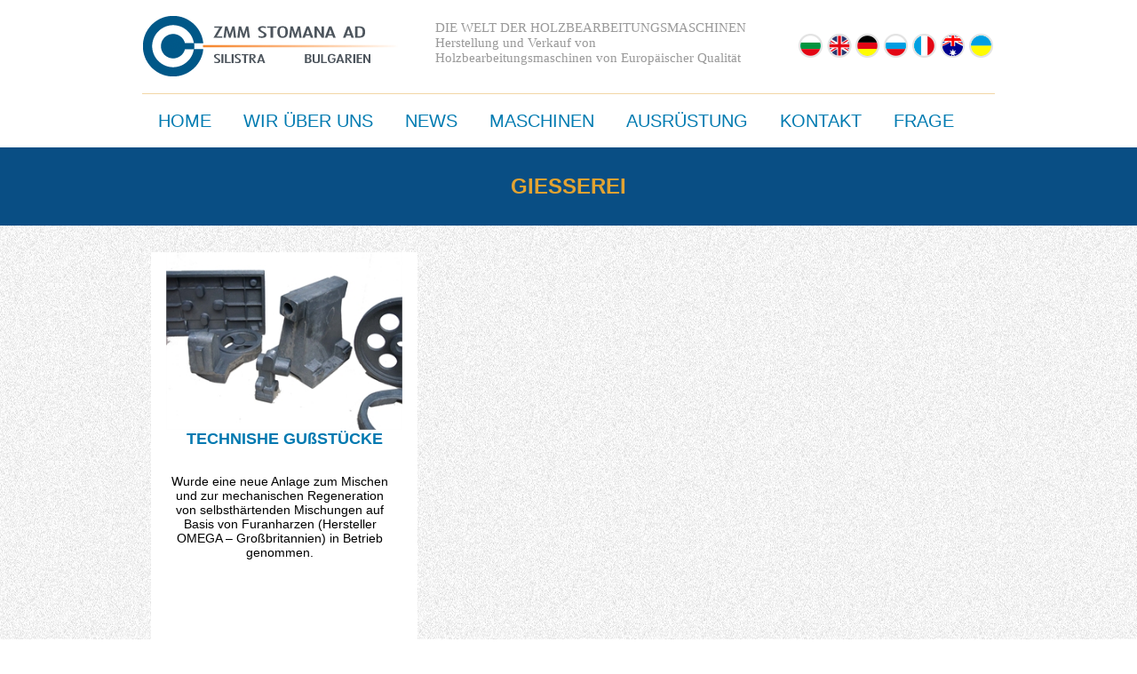

--- FILE ---
content_type: text/html; charset=utf-8
request_url: https://stomana.net/machinesger/35/GIE%C3%9FEREI
body_size: 9108
content:

<!doctype html>
<html>
<head>
<meta charset="utf-8">
<title>GIEßEREI</title>
<meta name="description" content="Die Welt der Holzbearbeitungsmaschinen - GIEßEREI">
<meta charset="utf-8">
<meta name="robots" content="index,follow">
<meta name="googlebot" content="index,follow">
<link rel="shortcut icon" href="/favicon.ico" type="image/x-icon">
<link rel="icon" href="/favicon.ico" type="image/x-icon">
<meta name="viewport" content="width=device-width, initial-scale=1.0">
<!--[if lt IE 9]>
	<script src="http://html5shiv.googlecode.com/svn/trunk/html5.js"></script>
<![endif]-->

<meta property="og:title" content="GIEßEREI">
<meta property="og:description" content="Die Welt der Holzbearbeitungsmaschinen - GIEßEREI">


<link href='http://fonts.googleapis.com/css?family=Open+Sans:600,400&amp;subset=latin,cyrillic' rel='stylesheet' type='text/css'>
<link href="/style.css" rel="stylesheet">
<link href="/responsivemenu.css" rel="stylesheet">

<script src="/jquery-1.11.2.min.js"></script>
<script src="/jquery.cycle2.min.js"></script>

<script src="/fancybox/jquery.mousewheel-3.0.6.pack.js"></script>
<script src="/fancybox/jquery.fancybox.js?v=2.1.5"></script>
<link rel="stylesheet" type="text/css" href="/fancybox/jquery.fancybox.css?v=2.1.5" media="screen" />

<script src="/javascripts.js"></script>

</head>
<body>

<div class="contoverall">    
	<div class="contall">
    	<div class="callup">
			<div class="clogo">
	        	<a href="http://www.stomana.net/"><img src="/images/logoger.png" alt="Stomana.net" title="Stomana.net"></a>
            </div>
            <div class="cslogan">
<P><SPAN lang=DE style="FONT-SIZE: 11pt; FONT-FAMILY: 'Tahoma','sans-serif'; mso-ansi-language: DE; mso-fareast-language: BG; mso-fareast-font-family: 'Times New Roman'; mso-bidi-language: AR-SA">DIE WELT DER HOLZBEARBEITUNGSMASCHINEN</SPAN><BR><SPAN lang=DE style="FONT-SIZE: 11pt; FONT-FAMILY: 'Tahoma','sans-serif'; mso-ansi-language: DE; mso-fareast-language: BG; mso-fareast-font-family: 'Times New Roman'; mso-bidi-language: AR-SA">Herstellung und Verkauf von Holzbearbeitungsmaschinen</SPAN><SPAN lang=DE style="FONT-SIZE: 11pt; FONT-FAMILY: 'Tahoma','sans-serif'; mso-ansi-language: DE; mso-fareast-language: BG; mso-fareast-font-family: 'Times New Roman'; mso-bidi-language: AR-SA">&nbsp;von Europäischer Qualität</SPAN></P>
            </div>
            <div class="clangs">
           		<a href="/default.aspx"><img src="/images/bg.png" alt="Български" title="Български"></a>
                <a href="/defaultger.aspx"><img src="/images/en.png" alt="gerlish" title="gerlish"></a>
                <a href="/defaultger.aspx"><img src="/images/de.png" alt="Deutsch" title="Deutsch"></a>
                <a href="/defaultrus.aspx"><img src="/images/ru.png" alt="Русский" title="Русский"></a>
                <a href="/defaultfre.aspx"><img src="/images/fr.png" alt="French" title="French"></a>
                <a href="https://forzamachinery.com.au/" target="_blank"><img src="/images/pl.png" alt="Australia" title="Australia"></a>
                <a href="http://www.стомана.com" target="_blank"><img src="/images/kr.png" alt="Ukraine" title="Ukraine"></a>
            </div>
		</div>
    </div>
	<div class="contall">
    	<div class="callmenu">
				<nav id="menu">
                    <ul id="nav">
<li><a href="/defaultger.aspx">HOME</a></li><li><a href="/pagesger/1/wir-über-uns">wir über uns</a></li><li><a href="/newsger.aspx">NEWS</a></li><li><a href="/vidoveger.aspx">MASCHINEN</a><ul><li><a href="/machinesger/1/Kombinieren-5-Operationen-Maschinen">Kombinieren 5-Operationen Maschinen</a></li><li><a href="/machinesger/2/FormatkreissÄge---FrÄsmaschinen">FormatkreissÄge - FrÄsmaschinen</a></li><li><a href="/machinesger/3/Abricht--Dickenhobel-maschinen">Abricht- Dickenhobel maschinen</a></li><li><a href="/machinesger/4/Formatkreiss-#196-gen-fur-holz">Formatkreiss&#196;gen fur holz</a></li><li><a href="/machinesger/34/Multispindelbohrmaschinen">Multispindelbohrmaschinen</a></li><li><a href="/machinesger/6/Fr-#196-smaschinen-fur-holz">Fr&#196;smaschinen fur holz</a></li><li><a href="/machinesger/17/Bohrmaschinen-fur-holz">Bohrmaschinen fur holz</a></li><li><a href="/machinesger/19/Kantenverleimmaschinen">Kantenverleimmaschinen</a></li><li><a href="/machinesger/20/Dickenhobelmaschinen">Dickenhobelmaschinen</a></li><li><a href="/machinesger/21/Abricht-Maschinen">Abricht Maschinen</a></li><li><a href="/machinesger/22/Holzbands-#196-gen">Holzbands&#196;gen</a></li><li><a href="/machinesger/23/Kopierdrechselmaschinen">Kopierdrechselmaschinen</a></li><li><a href="/machinesger/24/Kantenschleifmaschine">Kantenschleifmaschine</a></li><li><a href="/machinesger/25/Bandschlleifmaschine">Bandschlleifmaschine</a></li><li><a href="/machinesger/26/Absauganlagen">Absauganlagen</a></li><li><a href="/machinesger/27/Metallkreiss-#196-ge">Metallkreiss&#196;ge</a></li><li><a href="/machinesger/31/SPEZIALISIERTEN-MASCHINEN">SPEZIALISIERTEN MASCHINEN</a></li><li><a href="/machinesger/35/GIEßEREI">GIEßEREI</a></li></li></ul><li><a href="/pagesger/3/ausrüstung">ausrüstung</a></li><li><a href="/pagesger/2/kontakt">kontakt</a></li><li><a href="/contactsger.aspx">FRAGE</a></li>
                   </ul>
                </nav>             
        </div>
    </div>
</div>

<div class="contoverallblue">
	<div class="contall">
    	<div class="callblue">
        	<h1>GIEßEREI</h1> 
        </div>
    </div>
</div>

<div class="contoverallhome2">
	<div class="contall">
    	<div class="call">

	
             <div class="contproduct">
            	<div class="contproductup">
                	<div class="contproductimage">
                    	<a href="/machineger/124/TECHNISHE-GUßSTÜCKE"><img src="/showimage.aspx?img=211118014406IMG_1028copy.jpg&amp;w=300&amp;h=200" alt="TECHNISHE GUßSTÜCKE" title="TECHNISHE GUßSTÜCKE"></a>
                    </div>
					
					
                    <div class="contproductime">
                    	<a href="/machineger/124/TECHNISHE-GUßSTÜCKE">TECHNISHE GUßSTÜCKE</a>
                    </div>
                    <div class="contproducttext">
                    	<p>Wurde eine neue Anlage zum Mischen und zur mechanischen Regeneration von selbsthärtenden Mischungen auf Basis von Furanharzen (Hersteller  OMEGA – Großbritannien) in Betrieb genommen.</p>
                    </div>
                    <a href="/machineger/124/TECHNISHE-GUßSTÜCKE" class="butonmore">siehe details</a>
                </div>
                <div class="contproductdown">
            		&nbsp;
            	</div>
            </div>
	   

		</div>
    </div>
</div>

<div class="contoverallblue">
	<div class="contall">
    	<div class="call">
        	<div class="cdownleft">
<P>BULGARIEN<BR>Stadt SILISTRA<BR>Str. "TURTAKAN" 16<BR>STELEN SIE ADDRES: 7500</P>
				<div class="socials">
					<a rel="nofollow" href="http://www.google.bg" onClick="popUp=window.open('https://plus.google.com/share?url=http://stomana.net/machinesger/35/GIEßEREI', 'popupwindow', 'scrollbars=yes,width=600,height=400');popUp.focus();return false"><img src="/images/google.png" alt="Google +" title="Google +"></a>
					<a rel="nofollow" href="http://www.facebook.com" onClick="popUp=window.open('http://www.facebook.com/sharer.php?u=http://stomana.net/machinesger/35/GIEßEREI', 'popupwindow', 'scrollbars=yes,width=600,height=400');popUp.focus();return false"><img src="/images/facebook.png" alt="Facebook" title="Facebook"></a>
					<a rel="nofollow" href="http://twitter.com/" onClick="popUp=window.open('http://twitter.com/share?url=http://stomana.net/machinesger/35/GIEßEREI', 'popupwindow', 'scrollbars=yes,width=600,height=400');popUp.focus();return false"><img src="/images/twitter.png" alt="Twitter" title="Twitter"></a>
					<a rel="nofollow" href="http://www.linkedin.com" onClick="popUp=window.open('http://www.linkedin.com/shareArticle?url=http://stomana.net/machinesger/35/GIEßEREI', 'popupwindow', 'scrollbars=yes,width=600,height=400');popUp.focus();return false"><img src="/images/linkedin.png" alt="LinkedIn" title="LinkedIn"></a>
            	</div> 				
            </div>
        	<div class="cdowncenter">
<P>Geschäftsführer: +359 86 821 058<BR>Vertrieb: +359 86 821 052<BR>Fax: +359 86 821 071</P>
            </div>
       	  	<div class="cdownright">
<P>sales@<A href="mailto:sales@stomana.net">stomana.net</A><BR><A href="mailto:info@stomana.net">info@stomana.net</A><BR><A href="mailto:stomana@b-trust.org">stomana@b-trust.org</A></P>
				<p>&nbsp;</p>
				<br>
				<p><a href="https://www.webdesignbg.com/" target="_blank" style="color:#75b8e8">WebDesignBG</a></p>
            </div>
            <div class="cdownmap">

            	<p><a rel="map" href="javascript:openFancybox('/map.htm');">Wo sind wir<br /><img src="/images/map.png" alt="Wo sind wir"></a></p>
            </div>
        </div>
    </div>
</div>

</body>
</html>

--- FILE ---
content_type: text/css
request_url: https://stomana.net/style.css
body_size: 23263
content:
* {
	font-family: "Open Sans", Tahoma, Verdana, Arial, sans-serif;
	margin:0;
	padding:0;
	text-decoration:none;
}
nav { 
	display: block; 
}
p, ul {
	margin-bottom:10px;	
}
li {
	list-style: circle url(images/list.png);
	margin-left:20px;
}
img {
	border:0;
	width:100%;
}
td img {
	width:auto;
}
.socials {
	width:100%;
	display:block;
	float:left;
	margin-top:20px;
}
.socials img {
	width:35px;
	height:35px;
	display:inline;
	float:left;
	margin-right:5px;
	border-radius: 50%;
	-moz-border-radius: 50%;
	-webkit-border-radius: 50%;
	-o-border-radius: 50%;		
}
body, html {
	width: 100%;
	background:white;
}
body, td {
	font-family: "Open Sans", Tahoma, Verdana, Arial, sans-serif;
	font-size:14px;	
	font-weight: normal;
	color:black;
}
td, th {
	padding:2px;
}
th {
	font-size: 14px;
	font-weight: normal;
	background-color: #75b8e8;
	color: white;
	height: 34px;
	line-height: 34px;
	text-align: center;
	vertical-align:middle;
}
.th {
	font-size: 14px;
	font-weight: normal;
	background-color: #75b8e8;
	color: white;
	width:100%;
	height: 34px;
	line-height: 34px;
	text-align: center;
	vertical-align:middle;
	display:block;
	float:left;
	margin-bottom:5px;
	border-radius: 5px;
	-moz-border-radius: 5px;
	-webkit-border-radius: 5px;
	-o-border-radius: 5px; 	
}
.border {
	border:1px solid #f1f2f3;
}
a {
	color: #0079b0;
}
a:hover {
	color: #75b8e8;
}
a, a:hover {
	transition: color 0.3s ease, font-size 0.3s ease;
	-moz-transition: color 0.3s ease, font-size 0.3s ease;
	-webkit-transition: color 0.3s ease, font-size 0.3s ease;
	-o-transition: color 0.3s ease, font-size 0.3s ease;
}
h1 {
	width: 100%;
	display: block;
	float: left;
	color:#e2a332;
	font-size:24px;
	font-weight:600;
	text-align:center;
	text-transform: uppercase;
	margin:0;
	padding:15px 0;
	-webkit-box-sizing: border-box;
	-moz-box-sizing: border-box;
	box-sizing: border-box;  	
}
h1.home {
	width:100%;
	line-height:30px;
	display: block;
	float:left;
	text-align:center;
	-webkit-box-sizing: border-box;
	-moz-box-sizing: border-box;
	box-sizing: border-box;  	
	font-size:28px;
	letter-spacing: -1px;
	font-weight:bold;
	color:#0a4e84;
	margin:0;
	padding-bottom:20px;
	margin-bottom:10px;
	text-transform: none;	
}
h2 {
	width: 100%;
	display: block;
	float: left;
	color:#094e84;
	font-size:18px;
	font-weight:600;
	text-align:left;
	margin:0;
	padding-bottom:10px;
	-webkit-box-sizing: border-box;
	-moz-box-sizing: border-box;
	box-sizing: border-box;  	
}
input, select, textarea, .input {
	font-size:14px;	
	color:black;
	background-color: white;
	padding: 7px;
	border: 1px inset #f1f2f3;
	border-radius: 5px;
	-moz-border-radius: 5px;
	-webkit-border-radius: 5px;
	-o-border-radius: 5px;	
}
input:focus, select:focus, textarea:focus {
	border: 1px inset #75b8e8;
}
.inputdrug {
	padding: 10px 15px;
	background: #75b8e8;
	color: white;
	font-size: 14px;
	font-weight: normal;
	text-transform:uppercase;
	overflow: hidden;
	text-align: center;	
}
hr {
	background:#75b8e8;
	border: 0px;
	height: 1px;
	width: 100%;
	margin-bottom:10px;
}
a.buton, a.buton:hover {
	background: #75b8e8;
	color: white;
	display: block;
	font-weight: normal;
	width: 160px;
	height: 36px;
	line-height: 36px;
	overflow: hidden;
	text-align: center;
	font-family: "Open Sans", Tahoma, Verdana, Arial, sans-serif;
	font-size:14px;
	border-radius: 5px;
	-moz-border-radius: 5px;
	-webkit-border-radius: 5px;
	-o-border-radius: 5px; 		
}
a.buton:hover {
	background: #0079b0;
}
.contoverall {
	width: 100%;
	display: block;
	float: left;	
}
.contoverallslider {
	width: 100%;
	display: block;
	float: left;
	background:#e4e4e4;		
}
.contoverallblue {
	width: 100%;
	display: block;
	float: left;
	background:#094e84;	
	padding:15px 0;
	-webkit-box-sizing: border-box;
	-moz-box-sizing: border-box;
	box-sizing: border-box;  		
}
.contoverallhome1 {
	width: 100%;
	display: block;
	float: left;
	padding:20px 0;
	-webkit-box-sizing: border-box;
	-moz-box-sizing: border-box;
	box-sizing: border-box;  	
	background: rgb(47,116,171); /* Old browsers */
	/* IE9 SVG, needs conditional override of 'filter' to 'none' */
	background: url([data-uri]);
	background: -moz-linear-gradient(top, rgba(47,116,171,1) 0%, rgba(90,189,228,1) 100%); /* FF3.6+ */
	background: -webkit-gradient(linear, left top, left bottom, color-stop(0%,rgba(47,116,171,1)), color-stop(100%,rgba(90,189,228,1))); /* Chrome,Safari4+ */
	background: -webkit-linear-gradient(top, rgba(47,116,171,1) 0%,rgba(90,189,228,1) 100%); /* Chrome10+,Safari5.1+ */
	background: -o-linear-gradient(top, rgba(47,116,171,1) 0%,rgba(90,189,228,1) 100%); /* Opera 11.10+ */
	background: -ms-linear-gradient(top, rgba(47,116,171,1) 0%,rgba(90,189,228,1) 100%); /* IE10+ */
	background: linear-gradient(to bottom, rgba(47,116,171,1) 0%,rgba(90,189,228,1) 100%); /* W3C */
	filter: progid:DXImageTransform.Microsoft.gradient( startColorstr='#2f74ab', endColorstr='#5abde4',GradientType=0 ); /* IE6-8 */	
}
.contoverallhome2 {
	width: 100%;
	display: block;
	float: left;
	background:url(images/paper.png);	
	padding:30px 0;
	-webkit-box-sizing: border-box;
	-moz-box-sizing: border-box;
	box-sizing: border-box;  		
}
.contoverallhome3 {
	width: 100%;
	display: block;
	float: left;
	background:url(images/newsup.png) repeat-x white;	
	padding-bottom:30px;
	-webkit-box-sizing: border-box;
	-moz-box-sizing: border-box;
	box-sizing: border-box;  		
}
.contoveralldown {
	background:url(images/down.jpg);
	width: 100%;
	display: block;
	float: left;
	padding:30px 0;
	-webkit-box-sizing: border-box;
	-moz-box-sizing: border-box;
	box-sizing: border-box;  		
}
.callmenu {
	width: 100%;
	height: 60px;
	display: block;
	float: left;		
}
.contall {
	width: 960px;
	display: block;
	margin: 0 auto;
}
.call, .cmain {
	width: 960px;
	display: block;
	float: left;
}
.callblue {
	width: 100%;
	display: block;
	float: left;
	color:#e2a332;
	font-size:24px;
	font-weight:600;
	text-align:center;
}
.callup {
	width: 960px;
	display: block;
	float: left;
	border-bottom:1px solid #f2d6a5;
	width: 100%;
	display: block;
	float: left;
	padding:15px 0;
	-webkit-box-sizing: border-box;
	-moz-box-sizing: border-box;
	box-sizing: border-box; 		
}
.clogo {
	width: 300px;
	height:75px;
	display: inline;
	float: left;	
}
.cslogan {
	width: 436px;
	display: inline;
	float: left;	
	margin-top:8px;
	color:#999;
	padding:0 30px;
	-webkit-box-sizing: border-box;
	-moz-box-sizing: border-box;
	box-sizing: border-box; 		
}
.clangs {
	width: 224px;
	height:30px;
	line-height: 30px;
	margin-top: 22px;	
	display: inline;
	float: left;
}
.clangs a, .clangs a:hover {
	display:block;
	float:left;
	width:30px;
	height:30px;
	margin-left:2px;
}
.cycle-slideshow {
   	width: 100%; 
	height: 380px;
}
.cycle-slideshow img {
	width: 881px;
	height: 380px;
	display:block;
}
.cycleoverlay { 
    position: absolute; 
    top: 0; 
	left:0;
    width: 100%;
	height:100%; 
    z-index: 107;
	background:url(images/mask.png) no-repeat;
	background-size:100%;
}
.cycleoverlaytext { 
    width: 270px;
	height:80px;
	margin-top:220px;
	margin-left:690px; 
	color:#999;
	font-size:13px;
	font-style:italic;
	text-align:right;
}
.homeleft {
	display:inline;
	float:left;
	width:45%;
	color:white;
}
.homecenter {
	display:inline;
	float:left;
	width:10%;
}
.homeright {
	display:inline;
	float:left;
	width:45%;
	color:white;
}
.contproduct {
	display:inline;
	float:left;
	width:300px;
	height:580px;
	margin-left:10px;
	margin-right:10px;
}
.contproductup {
	display:block;
	float:left;
	width:100%;
	height:550px;
	background:white;
	position:relative;
}
.contproductdown {
	display:block;
	float:left;
	width:100%;
	height:30px;
	background:url(images/shadow.png);
}
.contproductimage {
	display:block;
	float:left;
	width:300px;
	height:200px;
	overflow:hidden;
	text-align:center;
}
.contproductimage img {
	display:block;
	height:100%;
	width:auto;
	margin:0 auto;
}
.contproductnew {
	display:block;
	float:left;
	width:105px;
	height:105px;
	background:url(images/new.png) no-repeat;
	position:absolute;
	top:0;
	left:0;
}
.contproductnew a, .contproductnew a:hover {
	display:block;
	float:left;
	width:105px;
	height:105px;
}
.contproductce {
	display:block;
	float:right;
	width:105px;
	height:105px;
	background:url(images/ce.png) no-repeat;
	position:absolute;
	top:0;
	right:0;
}
.contproductce a, .contproductce a:hover {
	display:block;
	float:left;
	width:105px;
	height:105px;
}
.contproductime {
	display:block;
	float:left;
	width:100%;
	height: 20px;
	line-height:20px;
	font-size:18px;
	font-weight:600;
	text-align:center;
	margin-bottom:10px;
	overflow:hidden;	
}
.contproducttext {
	display:block;
	float:left;
	width:260px;
	height:250px;
	background:url(images/line.png) no-repeat bottom center;
	text-align:center;
	overflow:hidden;
	margin:20px 15px 10px 15px;
}
a.butonmore, a.butonmore:hover {
	background: url(images/more.png) no-repeat left center;
	color: black;
	display: block;
	margin:auto;
	font-weight: normal;
	text-transform:lowercase;
	width: 110px;
	height: 30px;
	line-height: 30px;
	overflow: hidden;
	padding-left:20px;
	-webkit-box-sizing: border-box;
	-moz-box-sizing: border-box;
	box-sizing: border-box; 
}
a.butonmore:hover {
	color: #0079b0;
}
.contnewspaper {
	background: url(images/newspaper.png);
	display: block;
	margin:auto;
	width: 450px;
	height: 150px;
}
.contnews {
	display:inline;
	float:left;
	width:300px;
	height:160px;
	margin-left:10px;
	margin-right:10px;
	margin-bottom:20px;
	overflow: hidden;	
}
.contnews a, .contnews a:hover {
	font-size:18px;
	font-weight:600;
}
a.butonmorenews, a.butonmorenews:hover {
	background: url(images/more2.png) no-repeat left center;
	color: black;
	display: block;
	margin:auto;
	font-weight: normal;
	text-transform:lowercase;
	width: 100%;
	height: 30px;
	line-height: 30px;
	overflow: hidden;
	font-size:14px;
	font-weight:400;	
	padding-left:30px;
	-webkit-box-sizing: border-box;
	-moz-box-sizing: border-box;
	box-sizing: border-box; 	
}
a.butonmorenews:hover {
	color: #0079b0;
}
.cdownleft {
	display:inline;
	float:left;
	width:240px;
	color:white;
	margin-top:10px;
	padding-right:30px;
	-webkit-box-sizing: border-box;
	-moz-box-sizing: border-box;
	box-sizing: border-box; 	
}
.cdowncenter {
	display:inline;
	float:left;
	width:280px;
	color:white;
	margin-top:10px;
	padding-right:30px;
	-webkit-box-sizing: border-box;
	-moz-box-sizing: border-box;
	box-sizing: border-box; 	
}
.cdownright {
	display:inline;
	float:left;
	width:200px;
	color:white;
	margin-top:10px;
	padding-right:30px;
	-webkit-box-sizing: border-box;
	-moz-box-sizing: border-box;
	box-sizing: border-box; 	
}
.cdownmap {
	display:inline;
	float:left;
	width:175px;
	color:white;
	text-align:center;
	margin-top:10px;
}
.cdownright a, .cdownmap a {
	color:white;	
}
.cdownright a:hover, .cdownmap a:hover {
	color:#75b8e8;	
}
a.pagerlink, a.pagerlink:hover, a.decornonepagerlink, a.decornonepagerlink hover, .decornonepagerlink {
	background: #75b8e8;
	color: white;
	display: inline-block;
	font-size: 16px;
	font-weight: normal;
	width: 34px;
	height: 34px;
	line-height: 34px;
	overflow: hidden;
	text-align: center;
	text-decoration: none;
	margin-left:1px;
	margin-right:1px;
	border-radius: 5px;
	-moz-border-radius: 5px;
	-webkit-border-radius: 5px;
	-o-border-radius: 5px; 	
}
a.pagerlink:hover, a.decornonepagerlink, a.decornonepagerlink hover, .decornonepagerlink {
	background: black;
	color: white;
}
a.butonvid, a.butonvid:hover {
	background: #75b8e8;
	color: white;
	display: inline;
	float:left;
	font-weight: 600;
	text-transform:uppercase;
	width: 450px;
	line-height: 20px;
	margin-left:15px;
	margin-right:15px;
	margin-bottom:15px;
	overflow: hidden;
	text-align: center;
	font-family: "Open Sans", Tahoma, Verdana, Arial, sans-serif;
	font-size:16px;
	border-radius: 15px;
	-moz-border-radius: 15px;
	-webkit-border-radius:15px;
	-o-border-radius: 15px; 
	padding:10px;
	-webkit-box-sizing: border-box;
	-moz-box-sizing: border-box;
	box-sizing: border-box; 		
}
a.butonvid:hover {
	background: #094e84;
}
.cmachineleft {
	width:520px;
	display:inline;
	float:left;
}
.cmachineright {
	width:400px;
	margin-left:40px;
	display:inline;
	float:left;
}
.cmachine {
	width: 100%;
	display: block;
	float: left;
}
.cmachineimagetext {
	margin-bottom:10px;
	width: 100%;
	display: block;
	float: left;
	background: #75b8e8;
	color: white;	
	font-size:16px;
	padding:10px;
	-webkit-box-sizing: border-box;
	-moz-box-sizing: border-box;
	box-sizing: border-box; 			
}
.imagecontainerright {
	width:40%;
	margin-left:40px;
	display:block;
	float:right;
}
a.butonpdf, a.butonpdf:hover {
	background: #094e84;
	color: white;
	display: inline;
	float:left;
	font-weight: 600;
	text-transform:uppercase;
	width: 100%;
	height: 40px;
	line-height: 40px;
	margin-top:20px;
	overflow: hidden;
	text-align: center;
	font-family: "Open Sans", Tahoma, Verdana, Arial, sans-serif;
	font-size:16px;		
}
a.butonpdf:hover {
	background: #75b8e8;
}
.cmachineicons {
	display: inline;
	float:left;
	width: 50px;
	height: 50px;
	line-height: 50px;
	margin-right:10px;	
}
.cKontinputs {
	width: 480px;
	display: block;
	margin:0 auto;
}
.mainscroll {
	width: 480px;
	display: block;
	margin:auto;
}
.inputleft, .inputright, .inputright2, .inputright3 {
	margin-bottom:3px;
	line-height:36px;
	display:inline;
	float:left;
}
.inputleft {
	width: 180px;
	text-align:right;
}
.inputright, .inputright2 {
	width: 290px;
	margin-left:10px;
}
.inputright input, .inputright textarea {
	width:220px;
}
.inputright2 input {
	width:20px;
}





/* 768 */
@media only screen and (min-width: 768px) and (max-width: 1000px) {


.contall {
	width: 760px;
}
.call, .cmain {
	width: 760px;
}
.callblue {
	width: 100%;
}
.callup {
	width: 760px;
}
.clogo {
	width: 300px;
	height:75px;
}
.cslogan {
	width: 460px;	
}
.clangs {
	width: 224px;
	margin-top: 0;
	margin-left:536px;
}
.cycle-slideshow {
   	width: 100%; 
	height: 301px;
}
.cycle-slideshow img {
	width: 760px;
	height: 301px;
	display:block;
}
.cycleoverlaytext { 
    width: 270px;
	height:80px;
	margin-top:180px;
	margin-left:490px; 
	color:#999;
	font-size:11px;
	font-style:italic;
	text-align:right;
}
.homeleft {
	display:inline;
	float:left;
	width:45%;
	color:white;
}
.homecenter {
	display:inline;
	float:left;
	width:10%;
}
.homeright {
	display:inline;
	float:left;
	width:45%;
	color:white;
}
.contproduct {
	display:inline;
	float:left;
	width:300px;
	height:580px;
	margin-left:40px;
	margin-right:40px;
}
.contnewspaper {
	background: url(images/newspaper.png);
	display: block;
	margin:auto;
	width: 450px;
	height: 150px;
}
.contnews {
	display:inline;
	float:left;
	width:300px;
	height:160px;
	margin-left:40px;
	margin-right:40px;
	margin-bottom:20px;
	overflow: hidden;	
}
.cdownleft {
	display:inline;
	float:left;
	width:240px;
	color:white;
	margin-top:10px;
	padding-right:30px;
	-webkit-box-sizing: border-box;
	-moz-box-sizing: border-box;
	box-sizing: border-box; 	
}
.cdowncenter {
	display:inline;
	float:left;
	width:280px;
	color:white;
	margin-top:10px;
	padding-right:30px;
	-webkit-box-sizing: border-box;
	-moz-box-sizing: border-box;
	box-sizing: border-box; 	
}
.cdownright {
	display:inline;
	float:left;
	width:200px;
	color:white;
	margin-top:10px;
	padding-right:30px;
	-webkit-box-sizing: border-box;
	-moz-box-sizing: border-box;
	box-sizing: border-box; 	
}
.cdownmap {
	display:inline;
	float:left;
	width:175px;
	color:white;
	text-align:center;
	margin-top:10px;
}
a.butonvid, a.butonvid:hover {
	width: 760px;
}
.cmachineleft {
	width:760px;
}
.cmachineright {
	width:760px;
	margin-left:0;
}
.cKontinputs {
	width: 480px;
	display: block;
	margin:0 auto;
}
.mainscroll {
	width: 480px;
	display: block;
	margin:auto;
}
.inputleft, .inputright, .inputright2, .inputright3 {
	margin-bottom:3px;
	line-height:36px;
	display:inline;
	float:left;
}
.inputleft {
	width: 180px;
	text-align:right;
}
.inputright, .inputright2 {
	width: 290px;
	margin-left:10px;
}
.inputright input, .inputright textarea {
	width:220px;
}
.inputright2 input {
	width:20px;
}


}






/* 480 */
@media only screen and (min-width: 480px) and (max-width: 767px) {


.contall {
	width: 480px;
}
.call, .cmain {
	width: 480px;
}
.callblue {
	width: 100%;
}
.callup {
	width: 480px;
}
.clogo {
	width: 300px;
	height:75px;
	margin-left:90px;
}
.cslogan {
	width: 460px;	
	margin-left:0;
	padding:0;
}
.clangs {
	width: 224px;
	margin-top: 0;
	margin-left:256px;
}
.cycle-slideshow {
   	width: 100%; 
	height: 190px;
}
.cycle-slideshow img {
	width: 480px;
	height: 190px;
	display:block;
}
.cycleoverlaytext { 
   position: absolute !important;
   top: -9999px !important;
   left: -9999px !important;
}
.homeleft {
	display:inline;
	float:left;
	width:100%;
	color:white;
}
.homecenter {
   position: absolute !important;
   top: -9999px !important;
   left: -9999px !important;
}
.homeright {
	display:inline;
	float:left;
	width:100%;
	color:white;
}
.contproduct {
	display:inline;
	float:left;
	width:300px;
	height:580px;
	margin-left:90px;
	margin-right:90px;
}
.contnewspaper {
	background: url(images/newspaper.png);
	display: block;
	margin:auto;
	width: 450px;
	height: 150px;
}
.contnews {
	display:inline;
	float:left;
	width:480px;
	height:120px;
	margin-left:0;
	margin-right:0;
	margin-bottom:20px;
	overflow: hidden;	
}
.cdownleft {
	display:inline;
	float:left;
	width:240px;
	color:white;
	margin-top:10px;
	padding-right:30px;
	-webkit-box-sizing: border-box;
	-moz-box-sizing: border-box;
	box-sizing: border-box; 	
}
.cdowncenter {
	display:inline;
	float:left;
	width:240px;
	color:white;
	margin-top:10px;
	padding-right:30px;
	-webkit-box-sizing: border-box;
	-moz-box-sizing: border-box;
	box-sizing: border-box; 	
}
.cdownright {
	display:inline;
	float:left;
	width:240px;
	color:white;
	margin-top:10px;
	padding-right:30px;
	-webkit-box-sizing: border-box;
	-moz-box-sizing: border-box;
	box-sizing: border-box; 	
}
.cdownmap {
	display:inline;
	float:left;
	width:175px;
	color:white;
	text-align:center;
	margin-top:10px;
}
a.butonvid, a.butonvid:hover {
	width: 480px;	
}
.cmachineleft {
	width:480px;
}
.cmachineright {
	width:480px;
	margin-left:0;
}
.imagecontainerright {
	width:50%;
	margin-left:20px;
}
.cKontinputs {
	width: 480px;
	display: block;
	margin:0 auto;
}
.mainscroll {
	width: 480px;
	display: block;
	margin:auto;
}
.inputleft, .inputright, .inputright2, .inputright3 {
	margin-bottom:3px;
	line-height:36px;
	display:inline;
	float:left;
}
.inputleft {
	width: 180px;
	text-align:right;
}
.inputright, .inputright2 {
	width: 290px;
	margin-left:10px;
}
.inputright input, .inputright textarea {
	width:220px;
}
.inputright2 input {
	width:20px;
}



}



/* 320 */
@media only screen and (max-width: 479px) {


.contall {
	width: 320px;
}
.call, .cmain {
	width: 320px;
}
.callblue {
	width: 100%;
}
.callup {
	width: 320px;
}
.clogo {
	width: 300px;
	height:75px;
	margin-left:10px;
}
.cslogan {
	width: 320px;	
	margin-left:0;
	padding:0;
}
.clangs {
	width: 224px;
	margin-top: 0;
	margin-left:96px;
}
.cycle-slideshow {
   	width: 100%; 
	height: 127px;
}
.cycle-slideshow img {
	width: 320px;
	height: 127px;
	display:block;
}
.cycleoverlaytext { 
   position: absolute !important;
   top: -9999px !important;
   left: -9999px !important;
}
.homeleft {
	display:inline;
	float:left;
	width:100%;
	color:white;
}
.homecenter {
   position: absolute !important;
   top: -9999px !important;
   left: -9999px !important;
}
.homeright {
	display:inline;
	float:left;
	width:100%;
	color:white;
}
.contproduct {
	display:inline;
	float:left;
	width:300px;
	height:580px;
	margin-left:10px;
	margin-right:10px;
}
.contnewspaper {
	background: url(images/newspaper.png);
	background-size:100%;
	display: block;
	margin:auto;
	width: 320px;
	height: 107px;
}
.contnews {
	display:inline;
	float:left;
	width:320px;
	height:150px;
	margin-left:0;
	margin-right:0;
	margin-bottom:20px;
	overflow: hidden;	
}
.cdownleft {
	display:inline;
	float:left;
	width:320px;
	color:white;
	margin-top:10px;
	padding-right:0;
	-webkit-box-sizing: border-box;
	-moz-box-sizing: border-box;
	box-sizing: border-box; 	
}
.cdowncenter {
	display:inline;
	float:left;
	width:320px;
	color:white;
	margin-top:10px;
	padding-right:0;
	-webkit-box-sizing: border-box;
	-moz-box-sizing: border-box;
	box-sizing: border-box; 	
}
.cdownright {
	display:inline;
	float:left;
	width:320px;
	color:white;
	margin-top:10px;
	padding-right:0;
	-webkit-box-sizing: border-box;
	-moz-box-sizing: border-box;
	box-sizing: border-box; 	
}
.cdownmap {
	display:inline;
	float:left;
	width:175px;
	color:white;
	text-align:center;
	margin-top:10px;
}
a.butonvid, a.butonvid:hover {
	width: 320px;	
}
.cmachineleft {
	width:320px;
}
.cmachineright {
	width:320px;
	margin-left:0;
}
.imagecontainerright {
	width:100%;
	margin-left:0;
	margin-bottom:20px;
}
.cKontinputs {
	width: 320px;
	display: block;
	margin:0 auto;
}
.mainscroll {
	width: 320px;
	display: block;
	margin:auto;
}
.inputleft {
	width: 320px;
	text-align:left;
	margin-bottom:0;
}
.inputright, .inputright2, .inputright3 {
	width: 320px;
	margin-left:0;
}
.inputright input, .inputright textarea {
	width:290px;
}
.inputright2 input {
	width:20px;
}
.inputright3 input {
	width:80px;
	display:inline;
}
#formbuton {
   position: absolute !important;
   top: -9999px !important;
   left: -9999px !important;
}



}

--- FILE ---
content_type: text/css
request_url: https://stomana.net/responsivemenu.css
body_size: 4444
content:
#menu {
}
/* menu icon */
#menu-icon {
	display: none; /* hide menu icon initially */
}
#nav, #nav li {
	position: relative;
	margin: 0;
	padding: 0;
	z-index:108;
}
#nav li {
	list-style: none;
	float: left;
}
/* nav link */
#nav a {
	display: block;
	line-height: 60px;
	padding:0 18px;
	-webkit-box-sizing: border-box;
	-moz-box-sizing: border-box;
	box-sizing: border-box;   		
	text-align:left;
	color:#007bb1;
	font-size:20px;		
	font-weight:normal;	
	text-transform:uppercase;
}
#nav a:hover, #nav a.selected, #nav a.selected:hover {
	display: block;
	line-height: 60px;
	padding:0 18px;
	-webkit-box-sizing: border-box;
	-moz-box-sizing: border-box;
	box-sizing: border-box;   		
	text-align:left;
	color:#e2a332;
	font-size:20px;	
	font-weight:normal;		
	text-transform:uppercase;
}
/* nav dropdown */
#nav ul {
	top:60px;
	left:0px;
	padding: 0;
	position: absolute;
	display: none; /* hide dropdown */
	width: 370px;
	background: white;
}
#nav ul li {
	float: none;
	margin: 0;
	padding: 0;
}
#nav ul li a, #nav ul li a:link, #nav ul li a:visited  {
	float: none;
	display: block;
	width:370px;
	line-height: 30px;
	text-align:left;
	padding:0 18px;
	-webkit-box-sizing: border-box;
	-moz-box-sizing: border-box;
	box-sizing: border-box;   	
	color:#007bb1;
	font-size:14px;	
	font-weight:400;	
	text-transform:uppercase;	
}
#nav ul li a:hover {
	float: none;
	display: block;
	width: 370px;
	line-height: 30px;
	text-align:left;
	padding:0 18px;
	-webkit-box-sizing: border-box;
	-moz-box-sizing: border-box;
	box-sizing: border-box;   	
	background: #75b8e8;
	color:#0a4e84;
	font-size:14px;
	font-weight:400;	
	text-transform:uppercase;
}
#nav li:hover > ul {
	display: block; /* show dropdown on hover */
}

/************************************************************************************
MOBILE
*************************************************************************************/
@media only screen and (max-width: 1000px) {

	/* nav-wrap */
	#menu {
		position: relative;
	}
	/* menu icon */
	#menu-icon {
		font-size:18px;		
		color: #75b8e8;
		width: 100%;
		height: 60px;
		line-height: 60px;
		background: url(images/menu-icon.png) no-repeat center right;
		cursor: pointer;
		text-align:left;
		font-weight:600;	
		padding-left:15px;
		display: block; /* show menu icon */
		-webkit-box-sizing: border-box;
		-moz-box-sizing: border-box;
		box-sizing: border-box;   
	}
	#menu-icon:hover {
		color: #0a4e84;
	}
	#menu-icon.active {
		color: #0a4e84;
	}	
	/* main nav */
	#nav {
		clear: both;
		position: absolute;
		top: 60px;
		width: 100%;
		z-index: 10000;
		background: white;
		display: none; /* visibility will be toggled with jquery */
	}
	#nav li {
		clear: both;
		float: none;
	}
	#nav a, #nav ul a, #nav a.selected, #nav ul a.selected {		
		padding-left:15px;
		color:#007bb1;
		-webkit-box-sizing: border-box;
		-moz-box-sizing: border-box;
		box-sizing: border-box;    
		font-size:14px;
		width: 100%;
		line-height: 24px;
		font-weight:600;	
	}
	#nav a:hover, #nav ul a:hover, #nav a.selected:hover, #nav ul a.selected:hover {		
		background: #75b8e8;
		color:#0a4e84;
		padding-left:15px;
		-webkit-box-sizing: border-box;
		-moz-box-sizing: border-box;
		box-sizing: border-box;    
		font-size:14px;
		width: 100%;
		line-height: 24px;
		font-weight:600;	
	}	

	/* dropdown */
	#nav ul {
		width: auto;
		position: static;
		display: block;
		border: none;
		background: inherit;
		margin-top:10px;
	}
	#nav ul li {
		margin-left:0;
	}
	#nav ul li a, #nav ul li a:link, #nav ul li a:visited, #nav ul li ul li a, #nav ul li ul li a:link, #nav ul li ul li a:visited {		
		padding-left:30px;
		-webkit-box-sizing: border-box;
		-moz-box-sizing: border-box;
		box-sizing: border-box;    
		margin:0;
		line-height:24px;
		font-weight:normal;
		width: 100%;
		text-transform:uppercase;	
	}
	#nav ul li a:hover, #nav ul li ul li a:hover {		
		padding-left:30px;
		-webkit-box-sizing: border-box;
		-moz-box-sizing: border-box;
		box-sizing: border-box;    
		margin:0;
		line-height:24px;
		font-weight:normal;
		width: 100%;
		text-transform:uppercase;		
	}

}

@media screen and (min-width: 1001px) {

	/* ensure #nav is visible on desktop version */
	#nav {
		display: block !important;
	}

}

--- FILE ---
content_type: application/javascript
request_url: https://stomana.net/javascripts.js
body_size: 1220
content:
$(function() {
	/* prepend menu icon */
	$('#menu').prepend('<div id="menu-icon">МЕНЮ / MENU</div>');
	/* toggle nav */
	$("#menu-icon").on("click", function(){
		$("#nav").slideToggle();
		$(this).toggleClass("active");
	});
});

$(function() {
	$("a[rel=example_group]").fancybox({
		'openEffect': 'fade',
		'closeEffect': 'fade',
		'nextEffect' : 'fade',
		'prevEffect' : 'fade'
	});
});

$(function() {
	$("a[rel=map]").fancybox({
		'autoSize': false,
		'width': 600,
        'height': 500,
        'autoScale': true,
		'scrolling'   : 'no',
        'transitionIn': 'fade',
        'transitionOut': 'fade',
        'type': 'iframe',
		'iframe': {'scrolling': 'no'},
        'href': 'map.htm'
	});
});

$(function(){   
	$("tr:even").css("backgroundColor","#f1f2f3"); 
});


function openFancybox(strThis) {
	  var strSelect = strThis;
	  $.fancybox({
            'width': 600,
			'autoSize': false,
            'height': 500,
            'autoScale': true,
			'scrolling'   : 'no',
            'transitionIn': 'fade',
            'transitionOut': 'fade',
            'type': 'iframe',
			'iframe': {'scrolling': 'no'},
            'href': strSelect
	  });
}
